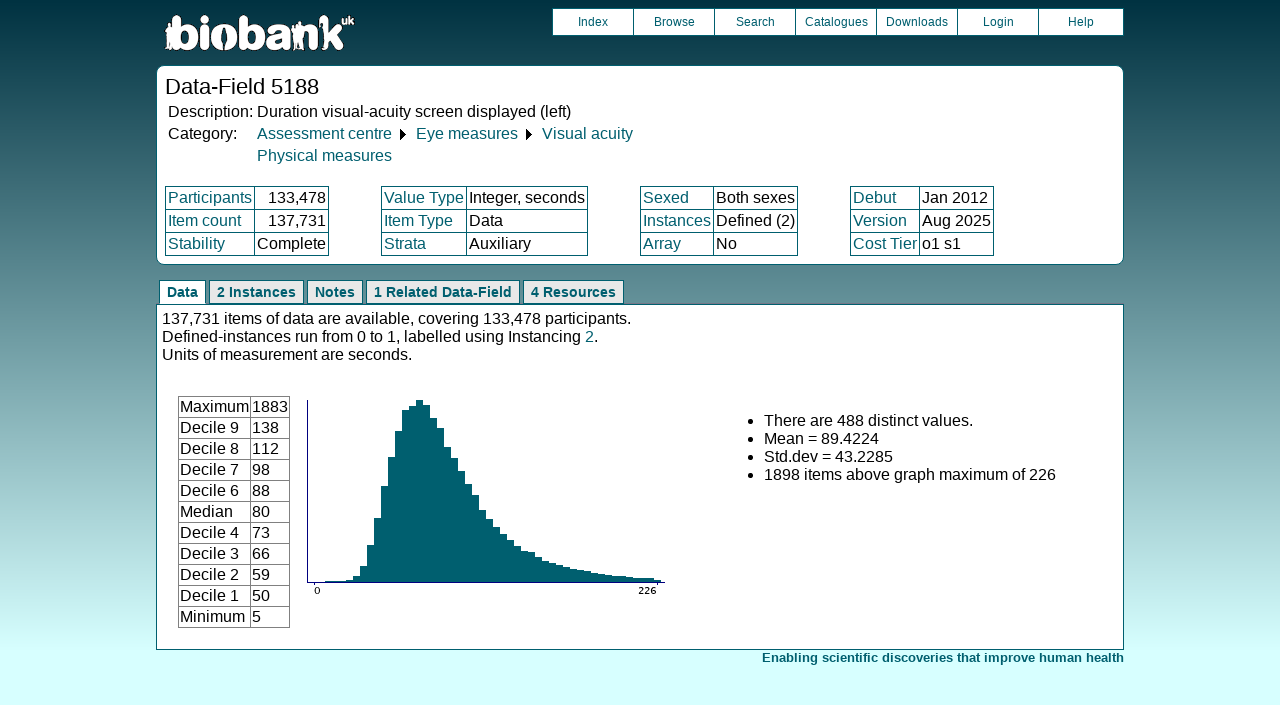

--- FILE ---
content_type: text/html
request_url: https://biobank.ctsu.ox.ac.uk/showcase/field.cgi?id=5188
body_size: 2701
content:
<!DOCTYPE HTML>
<html lang="en-GB">
<head>
<title> : Data-Field 5188</title>
<link rel="stylesheet" href="ukb/styles.css" type="text/css" media="screen">
<link rel="stylesheet" href="crystal.css" type="text/css" media="screen">
<link rel="icon" type="image/png" href="ukb/favicon.png">
<link rel="stylesheet" href="crystal_print.css" type="text/css" media="print">
<script type="text/javascript" src="tabber.js"></script>
<link rel="stylesheet" href="tree_style.css" type="text/css" media="screen">
<link rel="stylesheet" href="tree_style_print.css" type="text/css" media="print">
<!--[if IE 8]><link rel="stylesheet" href="tree_style_ie_8.css" type="text/css" media="screen"><![endif]-->
<!--[if lte IE 7]><link rel="stylesheet" href="tree_style_ie_7.css" type="text/css" media="screen"><![endif]-->
<script type="text/javascript">document.write('<style type="text/css">.tabber{display:none;}<\/style>');</script>
</head>
<body>
<div class="background">
<div class="topbreak"></div>
<div class="topnav">
<a href="https://www.ukbiobank.ac.uk"><img src="ukb/toplogo.png" class="logo" alt="Project Banner" /></a>
<ul class="topmenu">
<li class="topmenu"><a class="topmenu" href="index.cgi">Index</a></li>
<li class="topmenu"><a class="topmenu" href="browse.cgi?id=5188&cd=data_field">Browse</a></li>
<li class="topmenu"><a class="topmenu" href="search.cgi">Search</a></li>
<li class="topmenu"><a class="topmenu" href="catalogs.cgi">Catalogues</a></li>
<li class="topmenu"><a class="topmenu" href="download.cgi">Downloads</a></li>
<li class="topmenu"><a class="topmenu" href="https://ams.ukbiobank.ac.uk/ams/resApplications">Login</a></li>
<li class="topmenr"><a class="topmenu" href="help.cgi?cd=data_field">Help</a></li>
</ul>
</div>
<div class="topbreak"></div>
<div id="main" class="main"><span class="screentitle">Data-Field 5188</span><br>
<table summary="Identification">
<tr><td>Description:</td><td>Duration visual-acuity screen displayed (left)</td></tr>
<tr><td>Category:</td><td><a class="basic" href="label.cgi?id=100000">Assessment centre</a> &#9205; <a class="basic" href="label.cgi?id=100013">Eye measures</a> &#9205; <a class="basic" href="label.cgi?id=100017">Visual acuity</a></td></tr><tr><td></td><td><a class="basic" href="label.cgi?id=706">Physical measures</a></td></tr>
</table>
<br><table summary="Field properties" border class="wrapper" cellspacing="0"><tr><td class="txt_blu"><a class="basic" href="help.cgi?cd=participant">Participants</a></td><td class="int_blu">133,478</td><td rowspan="3" width="50" class="spacer">&nbsp;</td><td class="txt_blu"><a class="basic" href="help.cgi?cd=value_type">Value Type</a></td><td class="txt_blu">Integer, seconds</td><td rowspan="3" width="50" class="spacer">&nbsp;</td><td class="txt_blu"><a class="basic" href="help.cgi?cd=sexed">Sexed</a></td><td class="txt_blu">Both sexes</td><td rowspan="3" width="50" class="spacer">&nbsp;</td><td class="txt_blu"><a class="basic" href="help.cgi?cd=debut">Debut</a></td><td class="txt_blu">Jan 2012</td></tr>
<tr><td class="txt_blu"><a class="basic" href="help.cgi?cd=item_count">Item count</a></td><td class="int_blu">137,731</td><td class="txt_blu"><a class="basic" href="help.cgi?cd=item_type">Item Type</a></td><td class="txt_blu">Data</td><td class="txt_blu"><a class="basic" href="help.cgi?cd=instances">Instances</a></td><td class="txt_blu">Defined (2)</td><td class="txt_blu"><a class="basic" href="help.cgi?cd=version">Version</a></td><td class="txt_blu">Aug 2025</td></tr>
<tr><td class="txt_blu"><a class="basic" href="help.cgi?cd=stability">Stability</a></td><td class="txt_blu">Complete</td><td class="txt_blu"><a class="basic" href="help.cgi?cd=strata">Strata</a></td><td class="txt_blu">Auxiliary</td><td class="txt_blu"><a class="basic" href="help.cgi?cd=array">Array</a></td><td class="txt_blu">No</td><td class="txt_blu"><a class="basic" href="help.cgi?cd=tier">Cost Tier</a></td><td class="txt_blu">o1 s1</td>
</tr></table>
</div>
<div class="box" id="loading" style="display: none; "><span style="color: #006600; font-size: 150%;" >Please wait - script is processing information...</span></div>
<noscript><p style="color: red;">
WARNING: your browser does NOT have JavaScript enabled.
Not all features of this website will be available to you.
If possible, please enable JavaScript and refresh the page.
</noscript>
<div class="css3outer"><div class="css3warning"><p style="color: red;">WARNING: the interactive features of this website use CSS3, which your browser does not support. To use the full features of this website, please update your browser.</p></div></div>
<div class="tabber">
<div class="tabbertab"><h2>Data</h2>
137,731 items of data are available, covering 133,478 participants.<br>Defined-instances run from 0 to 1, labelled using Instancing <a class="basic" href="instance.cgi?id=2">2</a>.<br>Units of measurement are seconds.
<p>

<table cellspacing="15" summary="layout-only"><tr><td>
<table border class="wrapper" cellspacing="0" summary="Statistics">
<tr><td>Maximum</td><td>1883</td></tr>
<tr><td>Decile 9</td><td>138</td></tr>
<tr><td>Decile 8</td><td>112</td></tr>
<tr><td>Decile 7</td><td>98</td></tr>
<tr><td>Decile 6</td><td>88</td></tr>
<tr><td>Median</td><td>80</td></tr>
<tr><td>Decile 4</td><td>73</td></tr>
<tr><td>Decile 3</td><td>66</td></tr>
<tr><td>Decile 2</td><td>59</td></tr>
<tr><td>Decile 1</td><td>50</td></tr>
<tr><td>Minimum</td><td>5</td></tr>
</table>
</td><td>
<img src="ukb/graphs/c5188.png" class="valsum" alt="Graph illustrating main data">
</td><td><ul>
<li>There are 488 distinct values.</li>
<li>Mean = 89.4224</li>
<li>Std.dev = 43.2285</li>
<li>1898 items above graph maximum of 226</li>
</ul></td></tr></table>
</div>
<div class="tabbertab"><h2>2 Instances</h2>
<a class="basic" href="instance.cgi?id=2">Instance 0</a> : Initial assessment visit (2006-2010) at which participants were recruited and consent given
<br>
117,461 participants, 117,461 items
<br>

<table cellspacing="15" summary="layout-only"><tr><td>
<table border class="wrapper" cellspacing="0" summary="Statistics">
<tr><td>Maximum</td><td>1883</td></tr>
<tr><td>Decile 9</td><td>139</td></tr>
<tr><td>Decile 8</td><td>113</td></tr>
<tr><td>Decile 7</td><td>99</td></tr>
<tr><td>Decile 6</td><td>89</td></tr>
<tr><td>Median</td><td>81</td></tr>
<tr><td>Decile 4</td><td>73</td></tr>
<tr><td>Decile 3</td><td>66</td></tr>
<tr><td>Decile 2</td><td>59</td></tr>
<tr><td>Decile 1</td><td>51</td></tr>
<tr><td>Minimum</td><td>5</td></tr>
</table>
</td><td>
<img src="ukb/graphs/c5188_0.png" class="valsum" alt="Graph illustrating main data">
</td><td><ul>
<li>There are 474 distinct values.</li>
<li>Mean = 90.0586</li>
<li>Std.dev = 43.0411</li>
<li>1557 items above graph maximum of 227</li>
</ul></td></tr></table>
<p><a class="basic" href="instance.cgi?id=2">Instance 1</a> : First repeat assessment visit (2012-13)
<br>
20,270 participants, 20,270 items
<br>

<table cellspacing="15" summary="layout-only"><tr><td>
<table border class="wrapper" cellspacing="0" summary="Statistics">
<tr><td>Maximum</td><td>1138</td></tr>
<tr><td>Decile 9</td><td>133</td></tr>
<tr><td>Decile 8</td><td>107</td></tr>
<tr><td>Decile 7</td><td>94</td></tr>
<tr><td>Decile 6</td><td>84</td></tr>
<tr><td>Median</td><td>75</td></tr>
<tr><td>Decile 4</td><td>69</td></tr>
<tr><td>Decile 3</td><td>62</td></tr>
<tr><td>Decile 2</td><td>55</td></tr>
<tr><td>Decile 1</td><td>48</td></tr>
<tr><td>Minimum</td><td>6</td></tr>
</table>
</td><td>
<img src="ukb/graphs/c5188_1.png" class="valsum" alt="Graph illustrating main data">
</td><td><ul>
<li>There are 358 distinct values.</li>
<li>Mean = 85.7354</li>
<li>Std.dev = 44.118</li>
<li>365 items above graph maximum of 218</li>
</ul></td></tr></table>
</div>
<div class="tabbertab"><h2>Notes</h2>
Duration at which visual-acuity (left eye) first shown,
</div>
<div class="tabbertab"><h2>1 Related Data-Field</h2>
<table class="listing" summary="Related data-fields"><tr><th class="txt">Field ID</th><th class="txt">Description</th><th class="txt">Relationship</th></tr>
<tr class="row_odd"><td class="int"><a class="basic" href="field.cgi?id=5186">5186</a></td><td class="txt">Duration visual-acuity screen displa ...</td><td class="txt">Current Field is the opposite-side complement to  <a class="basic" href="field.cgi?id=5186">Field 5186</a></td></tr></table>
</div>
<div class="tabbertab"><h2>4 Resources</h2>
<table class="listing" summary="List of Resource">
<tr><th class="txt">Preview</th>
<th class="txt">Name</th>
<th class="int">Res ID</th></tr>
<tr class="row_odd" id="r100147"><td class="centred"><a class="basic" href="refer.cgi?id=100147"><img alt="Preview of Visual acuity scoring" src="ukb/images/ukb_vascore_preview.jpg" onerror="this.src='graphics/generic.png'"></a></td><td class="txt"><a class="subtle" href="refer.cgi?id=100147">Visual acuity scoring</a></td><td class="int"><a class="subtle" href="refer.cgi?id=100147">100147</a></td></tr>
<tr class="row_even" id="r100148"><td class="centred"><a class="basic" href="refer.cgi?id=100148"><img alt="Preview of Visual acuity setup" src="ukb/images/ukb_vasetup_preview.jpg" onerror="this.src='graphics/generic.png'"></a></td><td class="txt"><a class="subtle" href="refer.cgi?id=100148">Visual acuity setup</a></td><td class="int"><a class="subtle" href="refer.cgi?id=100148">100148</a></td></tr>
<tr class="row_odd" id="r100149"><td class="centred"><a class="basic" href="refer.cgi?id=100149"><img alt="Preview of Visual acuity test" src="ukb/images/ukb_vaview_preview.jpg" onerror="this.src='graphics/generic.png'"></a></td><td class="txt"><a class="subtle" href="refer.cgi?id=100149">Visual acuity test</a></td><td class="int"><a class="subtle" href="refer.cgi?id=100149">100149</a></td></tr>
<tr class="row_even" id="r100250"><td class="centred"><a class="basic" href="refer.cgi?id=100250"><img alt="Link to Visual-acuity testing using ACE" src="graphics/generic_pdf.png" onerror="this.src='graphics/generic.png'"></a></td><td class="txt"><a class="subtle" href="refer.cgi?id=100250">Visual-acuity testing using ACE</a></td><td class="int"><a class="subtle" href="refer.cgi?id=100250">100250</a></td></tr></table>
</div>
</div>
<p id="lowcph" class="outerbottom"><span class="catchphrase">Enabling scientific discoveries that improve human health</span>
<!--
(c) Alan Young, NDPH, Oxford University
Nov 11 2025 15:10:20
0.02s
Mon Jan 19 09:42:51 2026

-->
</div>
</body>
</html>